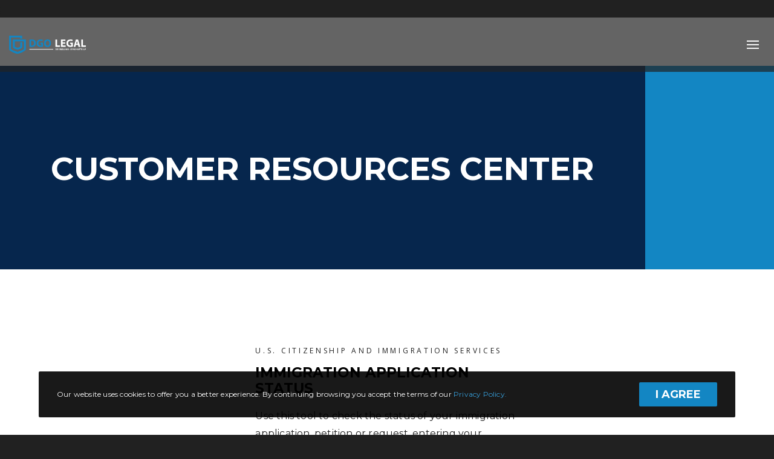

--- FILE ---
content_type: text/css; charset=utf-8
request_url: https://dgo.legal/wp-content/themes/blade-child/style.css?ver=3.6.6
body_size: 233
content:
/*
 Theme Name:   Blade Child
 Theme URI:    http://themeforest.net/user/greatives
 Description:  Blade Child Theme
 Version:      3.3.5
 Author:       Greatives Team
 Author URI:   http://greatives.eu
 Template:     blade
*/